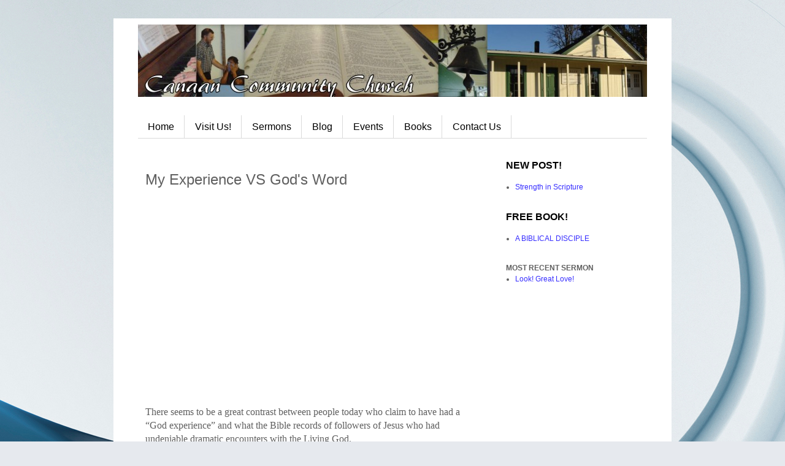

--- FILE ---
content_type: text/html; charset=UTF-8
request_url: http://www.canaanbiblechurch.com/2016/03/there-seems-to-be-great-contrast.html
body_size: 11009
content:
<!DOCTYPE html>
<html class='v2' dir='ltr' lang='en'>
<head>
<link href='https://www.blogger.com/static/v1/widgets/335934321-css_bundle_v2.css' rel='stylesheet' type='text/css'/>
<meta content='width=1100' name='viewport'/>
<meta content='text/html; charset=UTF-8' http-equiv='Content-Type'/>
<meta content='blogger' name='generator'/>
<link href='http://www.canaanbiblechurch.com/favicon.ico' rel='icon' type='image/x-icon'/>
<link href='http://www.canaanbiblechurch.com/2016/03/there-seems-to-be-great-contrast.html' rel='canonical'/>
<link rel="alternate" type="application/atom+xml" title="Canaan Community Church - Atom" href="http://www.canaanbiblechurch.com/feeds/posts/default" />
<link rel="alternate" type="application/rss+xml" title="Canaan Community Church - RSS" href="http://www.canaanbiblechurch.com/feeds/posts/default?alt=rss" />
<link rel="service.post" type="application/atom+xml" title="Canaan Community Church - Atom" href="https://www.blogger.com/feeds/7250454409326372982/posts/default" />

<link rel="alternate" type="application/atom+xml" title="Canaan Community Church - Atom" href="http://www.canaanbiblechurch.com/feeds/5575612286824869336/comments/default" />
<!--Can't find substitution for tag [blog.ieCssRetrofitLinks]-->
<link href='https://i.ytimg.com/vi/BzQuE0fWLJs/hqdefault.jpg' rel='image_src'/>
<meta content='There seems to be a great contrast between people today who claim to have had a “God experience” and what the Bible records of followers of Jesus who had undeniable dramatic encounters with the Living God.


We don&#39;t find Paul focusing on his experience in self exalting ways. Peter, James, John, or Paul did not write books about their great encounters with God. If they were alive today they would not be making movies about their experience! They would not be preaching about their experiences. Instead they would be exalting the greatness of God and humbly serving. For sure, at times they would have a spotlight on them, but in those times they would be a highly polished mirror reflecting all the attention and glory back to God.  

People are fascinated with obscure aspects of Bible prophecy; they get all wound up and excited like one of those toy monkeys clanging his cymbals together. But no matter how great or small our experiences may be; no matter how fabulous, fantastic, challenging, exciting, or life changing . . . the point is simple – God&#39;s Word is the Final Word!!!!!' name='description'/>
<meta content='http://www.canaanbiblechurch.com/2016/03/there-seems-to-be-great-contrast.html' property='og:url'/>
<meta content='My Experience VS God&#39;s Word' property='og:title'/>
<meta content='There seems to be a great contrast between people today who claim to have had a “God experience” and what the Bible records of followers of Jesus who had undeniable dramatic encounters with the Living God.


We don&#39;t find Paul focusing on his experience in self exalting ways. Peter, James, John, or Paul did not write books about their great encounters with God. If they were alive today they would not be making movies about their experience! They would not be preaching about their experiences. Instead they would be exalting the greatness of God and humbly serving. For sure, at times they would have a spotlight on them, but in those times they would be a highly polished mirror reflecting all the attention and glory back to God.  

People are fascinated with obscure aspects of Bible prophecy; they get all wound up and excited like one of those toy monkeys clanging his cymbals together. But no matter how great or small our experiences may be; no matter how fabulous, fantastic, challenging, exciting, or life changing . . . the point is simple – God&#39;s Word is the Final Word!!!!!' property='og:description'/>
<meta content='https://lh3.googleusercontent.com/blogger_img_proxy/AEn0k_vdRVzZONTqYGPL-KTUIb8qj6rwJFF0iy5j-eQqzCvLdnEv9TqVN9Hvh8JgMjq_bJMvbTM9WepW77RkOkBPmBr3L_CvYcy7aWCN_Ob9PKJ32Zrk=w1200-h630-n-k-no-nu' property='og:image'/>
<title>Canaan Community Church: My Experience VS God's Word</title>
<style id='page-skin-1' type='text/css'><!--
/*
-----------------------------------------------
Blogger Template Style
Name:     Simple
Designer: Blogger
URL:      www.blogger.com
----------------------------------------------- */
/* Content
----------------------------------------------- */
body {
font: normal normal 12px 'Trebuchet MS', Trebuchet, Verdana, sans-serif;
color: #606060;
background: #e6e9ee url(//themes.googleusercontent.com/image?id=1-QeziT_xhEvxfBl8wPx5qvDh7FrTqJvLJR2vQYW-ZkaGhxc2p1Zzl4P1_LVa2rRTUapD) no-repeat fixed top center /* Credit: Storman (http://www.istockphoto.com/file_closeup.php?id=5972475&platform=blogger) */;
padding: 0 0 0 0;
}
html body .region-inner {
min-width: 0;
max-width: 100%;
width: auto;
}
h2 {
font-size: 22px;
}
a:link {
text-decoration:none;
color: #372eff;
}
a:visited {
text-decoration:none;
color: #2025b2;
}
a:hover {
text-decoration:underline;
color: #909090;
}
.body-fauxcolumn-outer .fauxcolumn-inner {
background: transparent none repeat scroll top left;
_background-image: none;
}
.body-fauxcolumn-outer .cap-top {
position: absolute;
z-index: 1;
height: 400px;
width: 100%;
}
.body-fauxcolumn-outer .cap-top .cap-left {
width: 100%;
background: transparent none repeat-x scroll top left;
_background-image: none;
}
.content-outer {
-moz-box-shadow: 0 0 0 rgba(0, 0, 0, .15);
-webkit-box-shadow: 0 0 0 rgba(0, 0, 0, .15);
-goog-ms-box-shadow: 0 0 0 #333333;
box-shadow: 0 0 0 rgba(0, 0, 0, .15);
margin-bottom: 1px;
}
.content-inner {
padding: 10px 40px;
}
.content-inner {
background-color: #ffffff;
}
/* Header
----------------------------------------------- */
.header-outer {
background: rgba(0, 0, 0, 0) none repeat-x scroll 0 -400px;
_background-image: none;
}
.Header h1 {
font: normal normal 40px 'Trebuchet MS',Trebuchet,Verdana,sans-serif;
color: #000000;
text-shadow: 0 0 0 rgba(0, 0, 0, .2);
}
.Header h1 a {
color: #000000;
}
.Header .description {
font-size: 18px;
color: #000000;
}
.header-inner .Header .titlewrapper {
padding: 22px 0;
}
.header-inner .Header .descriptionwrapper {
padding: 0 0;
}
/* Tabs
----------------------------------------------- */
.tabs-inner .section:first-child {
border-top: 0 solid #dbdbdb;
}
.tabs-inner .section:first-child ul {
margin-top: -1px;
border-top: 1px solid #dbdbdb;
border-left: 1px solid #dbdbdb;
border-right: 1px solid #dbdbdb;
}
.tabs-inner .widget ul {
background: rgba(0, 0, 0, 0) none repeat-x scroll 0 -800px;
_background-image: none;
border-bottom: 1px solid #dbdbdb;
margin-top: 0;
margin-left: -30px;
margin-right: -30px;
}
.tabs-inner .widget li a {
display: inline-block;
padding: .6em 1em;
font: normal normal 16px 'Trebuchet MS', Trebuchet, Verdana, sans-serif;
color: #000000;
border-left: 1px solid #ffffff;
border-right: 1px solid #dbdbdb;
}
.tabs-inner .widget li:first-child a {
border-left: none;
}
.tabs-inner .widget li.selected a, .tabs-inner .widget li a:hover {
color: #000000;
background-color: #ececec;
text-decoration: none;
}
/* Columns
----------------------------------------------- */
.main-outer {
border-top: 0 solid rgba(0, 0, 0, 0);
}
.fauxcolumn-left-outer .fauxcolumn-inner {
border-right: 1px solid rgba(0, 0, 0, 0);
}
.fauxcolumn-right-outer .fauxcolumn-inner {
border-left: 1px solid rgba(0, 0, 0, 0);
}
/* Headings
----------------------------------------------- */
div.widget > h2,
div.widget h2.title {
margin: 0 0 1em 0;
font: normal bold 16px 'Trebuchet MS',Trebuchet,Verdana,sans-serif;
color: #000000;
}
/* Widgets
----------------------------------------------- */
.widget .zippy {
color: #969696;
text-shadow: 2px 2px 1px rgba(0, 0, 0, .1);
}
.widget .popular-posts ul {
list-style: none;
}
/* Posts
----------------------------------------------- */
h2.date-header {
font: normal bold 11px Arial, Tahoma, Helvetica, FreeSans, sans-serif;
}
.date-header span {
background-color: #b9b9b9;
color: #ffffff;
padding: 0.4em;
letter-spacing: 3px;
margin: inherit;
}
.main-inner {
padding-top: 35px;
padding-bottom: 65px;
}
.main-inner .column-center-inner {
padding: 0 0;
}
.main-inner .column-center-inner .section {
margin: 0 1em;
}
.post {
margin: 0 0 45px 0;
}
h3.post-title, .comments h4 {
font: normal normal 24px 'Trebuchet MS',Trebuchet,Verdana,sans-serif;
margin: .75em 0 0;
}
.post-body {
font-size: 110%;
line-height: 1.4;
position: relative;
}
.post-body img, .post-body .tr-caption-container, .Profile img, .Image img,
.BlogList .item-thumbnail img {
padding: 2px;
background: #ffffff;
border: 1px solid #999999;
-moz-box-shadow: 1px 1px 5px rgba(0, 0, 0, .1);
-webkit-box-shadow: 1px 1px 5px rgba(0, 0, 0, .1);
box-shadow: 1px 1px 5px rgba(0, 0, 0, .1);
}
.post-body img, .post-body .tr-caption-container {
padding: 5px;
}
.post-body .tr-caption-container {
color: #666666;
}
.post-body .tr-caption-container img {
padding: 0;
background: transparent;
border: none;
-moz-box-shadow: 0 0 0 rgba(0, 0, 0, .1);
-webkit-box-shadow: 0 0 0 rgba(0, 0, 0, .1);
box-shadow: 0 0 0 rgba(0, 0, 0, .1);
}
.post-header {
margin: 0 0 1.5em;
line-height: 1.6;
font-size: 90%;
}
.post-footer {
margin: 20px -2px 0;
padding: 5px 10px;
color: rgba(0, 0, 0, 0);
background-color: rgba(0, 0, 0, 0);
border-bottom: 1px solid rgba(0, 0, 0, 0);
line-height: 1.6;
font-size: 90%;
}
#comments .comment-author {
padding-top: 1.5em;
border-top: 1px solid rgba(0, 0, 0, 0);
background-position: 0 1.5em;
}
#comments .comment-author:first-child {
padding-top: 0;
border-top: none;
}
.avatar-image-container {
margin: .2em 0 0;
}
#comments .avatar-image-container img {
border: 1px solid #999999;
}
/* Comments
----------------------------------------------- */
.comments .comments-content .icon.blog-author {
background-repeat: no-repeat;
background-image: url([data-uri]);
}
.comments .comments-content .loadmore a {
border-top: 1px solid #969696;
border-bottom: 1px solid #969696;
}
.comments .comment-thread.inline-thread {
background-color: rgba(0, 0, 0, 0);
}
.comments .continue {
border-top: 2px solid #969696;
}
/* Accents
---------------------------------------------- */
.section-columns td.columns-cell {
border-left: 1px solid rgba(0, 0, 0, 0);
}
.blog-pager {
background: transparent url(https://resources.blogblog.com/blogblog/data/1kt/simple/paging_dot.png) repeat-x scroll top center;
}
.blog-pager-older-link, .home-link,
.blog-pager-newer-link {
background-color: #ffffff;
padding: 5px;
}
.footer-outer {
border-top: 1px dashed #bbbbbb;
}
/* Mobile
----------------------------------------------- */
body.mobile  {
background-size: auto;
}
.mobile .body-fauxcolumn-outer {
background: transparent none repeat scroll top left;
}
.mobile .body-fauxcolumn-outer .cap-top {
background-size: 100% auto;
}
.mobile .content-outer {
-webkit-box-shadow: 0 0 3px rgba(0, 0, 0, .15);
box-shadow: 0 0 3px rgba(0, 0, 0, .15);
}
.mobile .tabs-inner .widget ul {
margin-left: 0;
margin-right: 0;
}
.mobile .post {
margin: 0;
}
.mobile .main-inner .column-center-inner .section {
margin: 0;
}
.mobile .date-header span {
padding: 0.1em 10px;
margin: 0 -10px;
}
.mobile h3.post-title {
margin: 0;
}
.mobile .blog-pager {
background: transparent none no-repeat scroll top center;
}
.mobile .footer-outer {
border-top: none;
}
.mobile .main-inner, .mobile .footer-inner {
background-color: #ffffff;
}
.mobile-index-contents {
color: #606060;
}
.mobile-link-button {
background-color: #372eff;
}
.mobile-link-button a:link, .mobile-link-button a:visited {
color: #ffffff;
}
.mobile .tabs-inner .section:first-child {
border-top: none;
}
.mobile .tabs-inner .PageList .widget-content {
background-color: #ececec;
color: #000000;
border-top: 1px solid #dbdbdb;
border-bottom: 1px solid #dbdbdb;
}
.mobile .tabs-inner .PageList .widget-content .pagelist-arrow {
border-left: 1px solid #dbdbdb;
}

--></style>
<style id='template-skin-1' type='text/css'><!--
body {
min-width: 910px;
}
.content-outer, .content-fauxcolumn-outer, .region-inner {
min-width: 910px;
max-width: 910px;
_width: 910px;
}
.main-inner .columns {
padding-left: 0px;
padding-right: 260px;
}
.main-inner .fauxcolumn-center-outer {
left: 0px;
right: 260px;
/* IE6 does not respect left and right together */
_width: expression(this.parentNode.offsetWidth -
parseInt("0px") -
parseInt("260px") + 'px');
}
.main-inner .fauxcolumn-left-outer {
width: 0px;
}
.main-inner .fauxcolumn-right-outer {
width: 260px;
}
.main-inner .column-left-outer {
width: 0px;
right: 100%;
margin-left: -0px;
}
.main-inner .column-right-outer {
width: 260px;
margin-right: -260px;
}
#layout {
min-width: 0;
}
#layout .content-outer {
min-width: 0;
width: 800px;
}
#layout .region-inner {
min-width: 0;
width: auto;
}
body#layout div.add_widget {
padding: 8px;
}
body#layout div.add_widget a {
margin-left: 32px;
}
--></style>
<style>
    body {background-image:url(\/\/themes.googleusercontent.com\/image?id=1-QeziT_xhEvxfBl8wPx5qvDh7FrTqJvLJR2vQYW-ZkaGhxc2p1Zzl4P1_LVa2rRTUapD);}
    
@media (max-width: 200px) { body {background-image:url(\/\/themes.googleusercontent.com\/image?id=1-QeziT_xhEvxfBl8wPx5qvDh7FrTqJvLJR2vQYW-ZkaGhxc2p1Zzl4P1_LVa2rRTUapD&options=w200);}}
@media (max-width: 400px) and (min-width: 201px) { body {background-image:url(\/\/themes.googleusercontent.com\/image?id=1-QeziT_xhEvxfBl8wPx5qvDh7FrTqJvLJR2vQYW-ZkaGhxc2p1Zzl4P1_LVa2rRTUapD&options=w400);}}
@media (max-width: 800px) and (min-width: 401px) { body {background-image:url(\/\/themes.googleusercontent.com\/image?id=1-QeziT_xhEvxfBl8wPx5qvDh7FrTqJvLJR2vQYW-ZkaGhxc2p1Zzl4P1_LVa2rRTUapD&options=w800);}}
@media (max-width: 1200px) and (min-width: 801px) { body {background-image:url(\/\/themes.googleusercontent.com\/image?id=1-QeziT_xhEvxfBl8wPx5qvDh7FrTqJvLJR2vQYW-ZkaGhxc2p1Zzl4P1_LVa2rRTUapD&options=w1200);}}
/* Last tag covers anything over one higher than the previous max-size cap. */
@media (min-width: 1201px) { body {background-image:url(\/\/themes.googleusercontent.com\/image?id=1-QeziT_xhEvxfBl8wPx5qvDh7FrTqJvLJR2vQYW-ZkaGhxc2p1Zzl4P1_LVa2rRTUapD&options=w1600);}}
  </style>
<link href='https://www.blogger.com/dyn-css/authorization.css?targetBlogID=7250454409326372982&amp;zx=1c5dab6e-b751-4174-b9ac-6b6fe7999157' media='none' onload='if(media!=&#39;all&#39;)media=&#39;all&#39;' rel='stylesheet'/><noscript><link href='https://www.blogger.com/dyn-css/authorization.css?targetBlogID=7250454409326372982&amp;zx=1c5dab6e-b751-4174-b9ac-6b6fe7999157' rel='stylesheet'/></noscript>
<meta name='google-adsense-platform-account' content='ca-host-pub-1556223355139109'/>
<meta name='google-adsense-platform-domain' content='blogspot.com'/>

</head>
<body class='loading variant-simplysimple'>
<div class='navbar no-items section' id='navbar' name='Navbar'>
</div>
<div class='body-fauxcolumns'>
<div class='fauxcolumn-outer body-fauxcolumn-outer'>
<div class='cap-top'>
<div class='cap-left'></div>
<div class='cap-right'></div>
</div>
<div class='fauxborder-left'>
<div class='fauxborder-right'></div>
<div class='fauxcolumn-inner'>
</div>
</div>
<div class='cap-bottom'>
<div class='cap-left'></div>
<div class='cap-right'></div>
</div>
</div>
</div>
<div class='content'>
<div class='content-fauxcolumns'>
<div class='fauxcolumn-outer content-fauxcolumn-outer'>
<div class='cap-top'>
<div class='cap-left'></div>
<div class='cap-right'></div>
</div>
<div class='fauxborder-left'>
<div class='fauxborder-right'></div>
<div class='fauxcolumn-inner'>
</div>
</div>
<div class='cap-bottom'>
<div class='cap-left'></div>
<div class='cap-right'></div>
</div>
</div>
</div>
<div class='content-outer'>
<div class='content-cap-top cap-top'>
<div class='cap-left'></div>
<div class='cap-right'></div>
</div>
<div class='fauxborder-left content-fauxborder-left'>
<div class='fauxborder-right content-fauxborder-right'></div>
<div class='content-inner'>
<header>
<div class='header-outer'>
<div class='header-cap-top cap-top'>
<div class='cap-left'></div>
<div class='cap-right'></div>
</div>
<div class='fauxborder-left header-fauxborder-left'>
<div class='fauxborder-right header-fauxborder-right'></div>
<div class='region-inner header-inner'>
<div class='header section' id='header' name='Header'><div class='widget Header' data-version='1' id='Header1'>
<div id='header-inner'>
<a href='http://www.canaanbiblechurch.com/' style='display: block'>
<img alt='Canaan Community Church' height='118px; ' id='Header1_headerimg' src='https://blogger.googleusercontent.com/img/b/R29vZ2xl/AVvXsEg5LLAbeBu_wwFKnPdYlo_ewqcF986UaeW8nRUECp59CzMZ0ZR886_cQ79r0y_AqgtJU2jofGgTGinXtLD0KTYS_AtRBJ68OK7LhfNF2542PYYbgllBGHWMp3HZV6nYu6ZLWG3Yi2n1kPI/s1078/Collages18-001+%255B%255D.jpg' style='display: block' width='970px; '/>
</a>
</div>
</div></div>
</div>
</div>
<div class='header-cap-bottom cap-bottom'>
<div class='cap-left'></div>
<div class='cap-right'></div>
</div>
</div>
</header>
<div class='tabs-outer'>
<div class='tabs-cap-top cap-top'>
<div class='cap-left'></div>
<div class='cap-right'></div>
</div>
<div class='fauxborder-left tabs-fauxborder-left'>
<div class='fauxborder-right tabs-fauxborder-right'></div>
<div class='region-inner tabs-inner'>
<div class='tabs no-items section' id='crosscol' name='Cross-Column'></div>
<div class='tabs section' id='crosscol-overflow' name='Cross-Column 2'><div class='widget PageList' data-version='1' id='PageList2'>
<h2>Pages</h2>
<div class='widget-content'>
<ul>
<li>
<a href='http://www.canaanbiblechurch.com/p/home.html'>Home</a>
</li>
<li>
<a href='http://www.canaanbiblechurch.com/p/blog-page.html'>Visit Us!</a>
</li>
<li>
<a href='http://www.canaanbiblechurch.com/search/label/sermons'>Sermons</a>
</li>
<li>
<a href='http://www.canaanbiblechurch.com/search/label/blog'>Blog</a>
</li>
<li>
<a href='http://www.canaanbiblechurch.com/p/events.html'>Events</a>
</li>
<li>
<a href='http://jeffmullinsbooks.com'>Books</a>
</li>
<li>
<a href='http://www.canaanbiblechurch.com/p/contact-us.html'>Contact Us</a>
</li>
</ul>
<div class='clear'></div>
</div>
</div></div>
</div>
</div>
<div class='tabs-cap-bottom cap-bottom'>
<div class='cap-left'></div>
<div class='cap-right'></div>
</div>
</div>
<div class='main-outer'>
<div class='main-cap-top cap-top'>
<div class='cap-left'></div>
<div class='cap-right'></div>
</div>
<div class='fauxborder-left main-fauxborder-left'>
<div class='fauxborder-right main-fauxborder-right'></div>
<div class='region-inner main-inner'>
<div class='columns fauxcolumns'>
<div class='fauxcolumn-outer fauxcolumn-center-outer'>
<div class='cap-top'>
<div class='cap-left'></div>
<div class='cap-right'></div>
</div>
<div class='fauxborder-left'>
<div class='fauxborder-right'></div>
<div class='fauxcolumn-inner'>
</div>
</div>
<div class='cap-bottom'>
<div class='cap-left'></div>
<div class='cap-right'></div>
</div>
</div>
<div class='fauxcolumn-outer fauxcolumn-left-outer'>
<div class='cap-top'>
<div class='cap-left'></div>
<div class='cap-right'></div>
</div>
<div class='fauxborder-left'>
<div class='fauxborder-right'></div>
<div class='fauxcolumn-inner'>
</div>
</div>
<div class='cap-bottom'>
<div class='cap-left'></div>
<div class='cap-right'></div>
</div>
</div>
<div class='fauxcolumn-outer fauxcolumn-right-outer'>
<div class='cap-top'>
<div class='cap-left'></div>
<div class='cap-right'></div>
</div>
<div class='fauxborder-left'>
<div class='fauxborder-right'></div>
<div class='fauxcolumn-inner'>
</div>
</div>
<div class='cap-bottom'>
<div class='cap-left'></div>
<div class='cap-right'></div>
</div>
</div>
<!-- corrects IE6 width calculation -->
<div class='columns-inner'>
<div class='column-center-outer'>
<div class='column-center-inner'>
<div class='main section' id='main' name='Main'><div class='widget Blog' data-version='1' id='Blog1'>
<div class='blog-posts hfeed'>

          <div class="date-outer">
        

          <div class="date-posts">
        
<div class='post-outer'>
<div class='post hentry uncustomized-post-template' itemprop='blogPost' itemscope='itemscope' itemtype='http://schema.org/BlogPosting'>
<meta content='https://i.ytimg.com/vi/BzQuE0fWLJs/hqdefault.jpg' itemprop='image_url'/>
<meta content='7250454409326372982' itemprop='blogId'/>
<meta content='5575612286824869336' itemprop='postId'/>
<a name='5575612286824869336'></a>
<h3 class='post-title entry-title' itemprop='name'>
My Experience VS God's Word
</h3>
<div class='post-header'>
<div class='post-header-line-1'></div>
</div>
<div class='post-body entry-content' id='post-body-5575612286824869336' itemprop='articleBody'>
<iframe allowfullscreen="" frameborder="0" height="315" src="https://www.youtube.com/embed/BzQuE0fWLJs" width="420"></iframe><br />
<a name="more"></a><br />
<div id="yui_3_16_0_ym18_1_1458162415748_4028" style="margin-bottom: 0in; orphans: 2; widows: 2;">
<span id="yui_3_16_0_ym18_1_1458162415748_2599" style="font-family: &quot;times new roman&quot;;"><span id="yui_3_16_0_ym18_1_1458162415748_4027" style="font-family: &quot;times new roman&quot; , serif;"><span id="yui_3_16_0_ym18_1_1458162415748_4026" style="font-size: medium;">There seems to be a great contrast 
between people today who claim to have had a &#8220;God experience&#8221; and what the Bible 
records of followers of Jesus who had undeniable dramatic encounters with 
the Living God.</span></span></span></div>
<div id="yui_3_16_0_ym18_1_1458162415748_3859" style="font-weight: normal; margin-bottom: 0in; orphans: 2; widows: 2;">
<br />
<span id="yui_3_16_0_ym18_1_1458162415748_2599" style="font-family: &quot;times new roman&quot;;"><span id="yui_3_16_0_ym18_1_1458162415748_4027" style="font-family: &quot;times new roman&quot; , serif;"><span id="yui_3_16_0_ym18_1_1458162415748_4026" style="font-size: medium;"><span id="yui_3_16_0_ym18_1_1458162415748_2599" style="font-family: &quot;times new roman&quot;;"><span id="yui_3_16_0_ym18_1_1458162415748_3933" style="font-family: &quot;times new roman&quot; , serif;"><span id="yui_3_16_0_ym18_1_1458162415748_3932" style="font-size: medium;">We don't find Paul focusing on his 
experience in self exalting ways. Peter, James, John, or Paul did not write books 
about their great encounters with God. If they were alive today they would not 
be making movies about their experience! They would not be preaching about their 
experiences. Instead they would be exalting the greatness of God and humbly 
serving. For sure, at times they would have a spotlight on them, but in those 
times they would be a highly polished mirror reflecting all the attention and 
glory back to God.&nbsp;</span></span><span id="yui_3_16_0_ym18_1_1458162415748_3933" style="font-family: &quot;times new roman&quot; , serif;"><span id="yui_3_16_0_ym18_1_1458162415748_3932" style="font-size: medium;">&nbsp;</span></span></span></span></span></span></div>
<span id="yui_3_16_0_ym18_1_1458162415748_2599" style="font-family: &quot;times new roman&quot;;"><span id="yui_3_16_0_ym18_1_1458162415748_4027" style="font-family: &quot;times new roman&quot; , serif;"><span id="yui_3_16_0_ym18_1_1458162415748_4026" style="font-size: medium;"><span id="yui_3_16_0_ym18_1_1458162415748_2599" style="font-family: &quot;times new roman&quot;;">
</span></span></span></span>
<br />
<span id="yui_3_16_0_ym18_1_1458162415748_2599" style="font-family: &quot;times new roman&quot;;"><span id="yui_3_16_0_ym18_1_1458162415748_4027" style="font-family: &quot;times new roman&quot; , serif;"><span id="yui_3_16_0_ym18_1_1458162415748_4026" style="font-size: medium;"><span id="yui_3_16_0_ym18_1_1458162415748_2599" style="font-family: &quot;times new roman&quot;;">
</span></span></span></span>
<br />
<div id="yui_3_16_0_ym18_1_1458162415748_3934" style="margin-bottom: 0in; orphans: 2; widows: 2;">
<span id="yui_3_16_0_ym18_1_1458162415748_2599" style="font-family: &quot;times new roman&quot;;"><span id="yui_3_16_0_ym18_1_1458162415748_4027" style="font-family: &quot;times new roman&quot; , serif;"><span id="yui_3_16_0_ym18_1_1458162415748_4026" style="font-size: medium;"><span id="yui_3_16_0_ym18_1_1458162415748_2599" style="font-family: &quot;times new roman&quot;;"><span id="yui_3_16_0_ym18_1_1458162415748_3933" style="font-family: &quot;times new roman&quot; , serif;"><span id="yui_3_16_0_ym18_1_1458162415748_3932" style="font-size: medium;"><span id="yui_3_16_0_ym18_1_1458162415748_2599" style="font-family: &quot;times new roman&quot;;"><span id="yui_3_16_0_ym18_1_1458162415748_4228" style="font-family: &quot;times new roman&quot; , serif;"><span id="yui_3_16_0_ym18_1_1458162415748_4227" style="font-size: medium;">People are fascinated with 
        obscure aspects of Bible prophecy; they get all wound up and excited 
        like one of those toy monkeys clanging his cymbals 
        together.</span></span></span></span></span><span id="yui_3_16_0_ym18_1_1458162415748_3933" style="font-family: &quot;times new roman&quot; , serif;"><span id="yui_3_16_0_ym18_1_1458162415748_3932" style="font-size: medium;"><span id="yui_3_16_0_ym18_1_1458162415748_2599" style="font-family: &quot;times new roman&quot;;"><span id="yui_3_16_0_ym18_1_1458162415748_4228" style="font-family: &quot;times new roman&quot; , serif;"><span id="yui_3_16_0_ym18_1_1458162415748_4227" style="font-size: medium;"><span id="yui_3_16_0_ym18_1_1458162415748_2599" style="font-family: &quot;times new roman&quot;;"><span id="yui_3_16_0_ym18_1_1458162415748_4228" style="font-family: &quot;times new roman&quot; , serif;"><span id="yui_3_16_0_ym18_1_1458162415748_4227" style="font-size: medium;"> But n</span></span></span></span></span></span></span></span><span id="yui_3_16_0_ym18_1_1458162415748_2599" style="font-family: &quot;times new roman&quot;;"><span id="yui_3_16_0_ym18_1_1458162415748_4212" style="font-family: &quot;times new roman&quot; , serif;"><span id="yui_3_16_0_ym18_1_1458162415748_4211" style="font-size: medium;">o matter how great or 
small our experiences may be; no matter how fabulous, fantastic, challenging, 
exciting, or life changing . . . the point is simple &#8211; God's Word is the Final 
Word!!!!!&nbsp;</span></span></span></span></span></span></span><br />
<br />
<span id="yui_3_16_0_ym18_1_1458162415748_2599" style="font-family: &quot;times new roman&quot;;"><span id="yui_3_16_0_ym18_1_1458162415748_4027" style="font-family: &quot;times new roman&quot; , serif;"><span id="yui_3_16_0_ym18_1_1458162415748_4026" style="font-size: medium;"><span id="yui_3_16_0_ym18_1_1458162415748_2599" style="font-family: &quot;times new roman&quot;;"><span id="yui_3_16_0_ym18_1_1458162415748_2599" style="font-family: &quot;times new roman&quot;;"><span id="yui_3_16_0_ym18_1_1458162415748_4212" style="font-family: &quot;times new roman&quot; , serif;"><span id="yui_3_16_0_ym18_1_1458162415748_4211" style="font-size: medium;"><span style="font-family: &quot;times new roman&quot; , serif;">Sermon Te<span style="font-family: &quot;times new roman&quot; , serif;">xt: 2 Peter 1:18-16</span></span> </span></span></span></span></span></span></span></div>
Last Weeks Sermon: <a href="http://www.canaanbiblechurch.com/2016/03/do-you-remember.html" target="_blank">Do You Remember?</a><br />
<a href="https://r5---sn-p5qlsn6z.googlevideo.com/videoplayback?mime=video%2Fmp4&amp;expire=1464215583&amp;requiressl=yes&amp;nh=IgpwcjAzLmlhZDA3Kg0xOTguMjcuNzMuMTA0&amp;ratebypass=yes&amp;ipbits=0&amp;initcwndbps=223750&amp;mm=31&amp;ms=au&amp;id=o-AD9X4_BSAbFG0Qy9p3qh4w2aKlQLFmO87YRT9oMEqrK1&amp;mv=m&amp;mt=1464193641&amp;sver=3&amp;pl=21&amp;dur=2867.060&amp;lmt=1458167781699971&amp;source=youtube&amp;key=yt6&amp;ip=167.114.31.194&amp;mn=sn-p5qlsn6z&amp;sparams=dur%2Cid%2Cinitcwndbps%2Cip%2Cipbits%2Citag%2Clmt%2Cmime%2Cmm%2Cmn%2Cms%2Cmv%2Cnh%2Cpl%2Cratebypass%2Crequiressl%2Csource%2Cupn%2Cexpire&amp;signature=1623F80EF85566AF988C9B9C8613C800F8F0DA00.993B620FBCAA7E49C71363D74E3B8941EC689A0C&amp;upn=l2djvpa3oQY&amp;itag=18&amp;fexp=9405970%2C9410705%2C9416126%2C9416891%2C9421502%2C9422596%2C9428398%2C9431012%2C9432684%2C9432862%2C9433096%2C9433727%2C9433946%2C9435038%2C9435527%2C9435693%2C9435876%2C9436050%2C9436517%2C9436607%2C9436816%2C9437286%2C9437473&amp;signature=&amp;title=My%20Movie&amp;filename=My%20Movie.mp4&amp;s=&amp;ref=http://www.save-video.com/">Download Sermon In MP4 </a>
<div style='clear: both;'></div>
</div>
<div class='post-footer'>
<div class='post-footer-line post-footer-line-1'>
<span class='post-author vcard'>
</span>
<span class='post-timestamp'>
</span>
<span class='post-comment-link'>
</span>
<span class='post-icons'>
</span>
<div class='post-share-buttons goog-inline-block'>
<a class='goog-inline-block share-button sb-email' href='https://www.blogger.com/share-post.g?blogID=7250454409326372982&postID=5575612286824869336&target=email' target='_blank' title='Email This'><span class='share-button-link-text'>Email This</span></a><a class='goog-inline-block share-button sb-blog' href='https://www.blogger.com/share-post.g?blogID=7250454409326372982&postID=5575612286824869336&target=blog' onclick='window.open(this.href, "_blank", "height=270,width=475"); return false;' target='_blank' title='BlogThis!'><span class='share-button-link-text'>BlogThis!</span></a><a class='goog-inline-block share-button sb-twitter' href='https://www.blogger.com/share-post.g?blogID=7250454409326372982&postID=5575612286824869336&target=twitter' target='_blank' title='Share to X'><span class='share-button-link-text'>Share to X</span></a><a class='goog-inline-block share-button sb-facebook' href='https://www.blogger.com/share-post.g?blogID=7250454409326372982&postID=5575612286824869336&target=facebook' onclick='window.open(this.href, "_blank", "height=430,width=640"); return false;' target='_blank' title='Share to Facebook'><span class='share-button-link-text'>Share to Facebook</span></a><a class='goog-inline-block share-button sb-pinterest' href='https://www.blogger.com/share-post.g?blogID=7250454409326372982&postID=5575612286824869336&target=pinterest' target='_blank' title='Share to Pinterest'><span class='share-button-link-text'>Share to Pinterest</span></a>
</div>
</div>
<div class='post-footer-line post-footer-line-2'>
<span class='post-labels'>
</span>
</div>
<div class='post-footer-line post-footer-line-3'>
<span class='post-location'>
</span>
</div>
</div>
</div>
<div class='comments' id='comments'>
<a name='comments'></a>
<h4>No comments:</h4>
<div id='Blog1_comments-block-wrapper'>
<dl class='avatar-comment-indent' id='comments-block'>
</dl>
</div>
<p class='comment-footer'>
<a href='https://www.blogger.com/comment/fullpage/post/7250454409326372982/5575612286824869336' onclick=''>Post a Comment</a>
</p>
</div>
</div>

        </div></div>
      
</div>
<div class='blog-pager' id='blog-pager'>
<span id='blog-pager-newer-link'>
<a class='blog-pager-newer-link' href='http://www.canaanbiblechurch.com/2016/03/faithful-truth.html' id='Blog1_blog-pager-newer-link' title='Newer Post'>Newer Post</a>
</span>
<span id='blog-pager-older-link'>
<a class='blog-pager-older-link' href='http://www.canaanbiblechurch.com/2016/03/do-you-remember.html' id='Blog1_blog-pager-older-link' title='Older Post'>Older Post</a>
</span>
<a class='home-link' href='http://www.canaanbiblechurch.com/'>Home</a>
</div>
<div class='clear'></div>
<div class='post-feeds'>
<div class='feed-links'>
Subscribe to:
<a class='feed-link' href='http://www.canaanbiblechurch.com/feeds/5575612286824869336/comments/default' target='_blank' type='application/atom+xml'>Post Comments (Atom)</a>
</div>
</div>
</div></div>
</div>
</div>
<div class='column-left-outer'>
<div class='column-left-inner'>
<aside>
</aside>
</div>
</div>
<div class='column-right-outer'>
<div class='column-right-inner'>
<aside>
<div class='sidebar section' id='sidebar-right-1'><div class='widget LinkList' data-version='1' id='LinkList3'>
<h2>NEW POST!</h2>
<div class='widget-content'>
<ul>
<li><a href='http://www.canaanbiblechurch.com/2020/05/strength-in-scripture.html'>Strength in Scripture</a></li>
</ul>
<div class='clear'></div>
</div>
</div><div class='widget LinkList' data-version='1' id='LinkList2'>
<h2>FREE BOOK!</h2>
<div class='widget-content'>
<ul>
<li><a href='http://www.canaanbiblechurch.com/2018/01/your-free-copy-of-biblical-disciple.html'>A BIBLICAL DISCIPLE</a></li>
</ul>
<div class='clear'></div>
</div>
</div><div class='widget HTML' data-version='1' id='HTML1'>
<div class='widget-content'>
<span style="font-weight:bold;">MOST RECENT SERMON </span><!-- Recent Posts by Label Start -->
<!-- code by brought2you.blogspot.com -->
<script type="text/javascript">
function recentpostslist(json) {
document.write('<ul>');
for (var i = 0; i < json.feed.entry.length; i++)
{
for (var j = 0; j < json.feed.entry[i].link.length; j++) {
if (json.feed.entry[i].link[j].rel == 'alternate') {
break;
}
}
var entryUrl = "'" + json.feed.entry[i].link[j].href + "'";//bs
var entryTitle = json.feed.entry[i].title.$t;
var item = "<li>" + "<a href="+ entryUrl + '">' + entryTitle + "</a> </li>";
document.write(item);
}
document.write('</ul>');
}
</script>
<script src="http://canaancommunitychurch.blogspot.com/feeds/posts/summary/-/sermons?max-results= 1&alt=json-in-script&callback=recentpostslist"></script><span style="font-size: 80%; float:right;"> <a href="http://brought2you.blogspot.com/2012/03/list-recent-posts-by-label.html"></a></span>
<!-- Recent Posts by Label End -->


<span style="font-weight:bold;">
</span>
<!-- Recent Posts by Label Start -->
<!-- code by brought2you.blogspot.com -->
<script type="text/javascript">
function recentpostslist(json) {
document.write('<ul>');
for (var i = 0; i < json.feed.entry.length; i++)
{
for (var j = 0; j < json.feed.entry[i].link.length; j++) {
if (json.feed.entry[i].link[j].rel == 'alternate') {
break;
}
}
var entryUrl = "'" + json.feed.entry[i].link[j].href + "'";//bs
var entryTitle = json.feed.entry[i].title.$t;
var item = "<li>" + "<a href="+ entryUrl + '">' + entryTitle + "</a> </li>";
document.write(item);
}
document.write('</ul>');
}
</script>
<span style="font-size: 80%; float:right;"> <a href="http://brought2you.blogspot.com/2012/03/list-recent-posts-by-label.html"></a></span>
<!-- Recent Posts by Label End -->
</div>
<div class='clear'></div>
</div></div>
</aside>
</div>
</div>
</div>
<div style='clear: both'></div>
<!-- columns -->
</div>
<!-- main -->
</div>
</div>
<div class='main-cap-bottom cap-bottom'>
<div class='cap-left'></div>
<div class='cap-right'></div>
</div>
</div>
<footer>
<div class='footer-outer'>
<div class='footer-cap-top cap-top'>
<div class='cap-left'></div>
<div class='cap-right'></div>
</div>
<div class='fauxborder-left footer-fauxborder-left'>
<div class='fauxborder-right footer-fauxborder-right'></div>
<div class='region-inner footer-inner'>
<div class='foot section' id='footer-1'><div class='widget Text' data-version='1' id='Text2'>
<div class='widget-content'>
<span class="text 2Pet-1-2"   id="en-NASB-30482" style="-webkit-font-smoothing: antialiased; box-sizing: border-box;font-family:&quot;;color:white;"><span class="versenum"   style="box-sizing: border-box; font-weight: bold; line-height: 22px; position: relative; top: 0px; vertical-align: top;font-family:&quot;;font-size:12px;"> </span></span>Grace and peace be multiplied to you in the knowledge of God and of Jesus our Lord;<span style="font-family:&quot;;color:white;"> </span><span class="text 2Pet-1-3"   id="en-NASB-30483" style="-webkit-font-smoothing: antialiased; box-sizing: border-box;font-family:&quot;;color:white;">seeing that His </span>divine power has granted to us everything pertaining to life and godliness, through the true knowledge of Him who called us by His own glory and excellence.<span style="font-family:&quot;;color:white;"> </span><span class="text 2Pet-1-4"   id="en-NASB-30484" style="-webkit-font-smoothing: antialiased; box-sizing: border-box;font-family:&quot;;color:white;">For by these He has granted to us His precious and magnificent </span>promises, so that by them you may become partakers of <i style="box-sizing: border-box;">the</i> divine nature, having escaped the corruption that is in the world by lust. 2 Peter 1:2-5
</div>
<div class='clear'></div>
</div></div>
<table border='0' cellpadding='0' cellspacing='0' class='section-columns columns-2'>
<tbody>
<tr>
<td class='first columns-cell'>
<div class='foot no-items section' id='footer-2-1'></div>
</td>
<td class='columns-cell'>
<div class='foot no-items section' id='footer-2-2'></div>
</td>
</tr>
</tbody>
</table>
<!-- outside of the include in order to lock Attribution widget -->
<div class='foot section' id='footer-3' name='Footer'><div class='widget Attribution' data-version='1' id='Attribution1'>
<div class='widget-content' style='text-align: center;'>
Copyright  2015. Simple theme. Theme images by <a href='http://www.istockphoto.com/file_closeup.php?id=5972475&platform=blogger' target='_blank'>Storman</a>. Powered by <a href='https://www.blogger.com' target='_blank'>Blogger</a>.
</div>
<div class='clear'></div>
</div></div>
</div>
</div>
<div class='footer-cap-bottom cap-bottom'>
<div class='cap-left'></div>
<div class='cap-right'></div>
</div>
</div>
</footer>
<!-- content -->
</div>
</div>
<div class='content-cap-bottom cap-bottom'>
<div class='cap-left'></div>
<div class='cap-right'></div>
</div>
</div>
</div>
<script type='text/javascript'>
    window.setTimeout(function() {
        document.body.className = document.body.className.replace('loading', '');
      }, 10);
  </script>

<script type="text/javascript" src="https://www.blogger.com/static/v1/widgets/2028843038-widgets.js"></script>
<script type='text/javascript'>
window['__wavt'] = 'AOuZoY5vSAmuyUY0aBLRWQuYTcOGCYvOpQ:1768926176327';_WidgetManager._Init('//www.blogger.com/rearrange?blogID\x3d7250454409326372982','//www.canaanbiblechurch.com/2016/03/there-seems-to-be-great-contrast.html','7250454409326372982');
_WidgetManager._SetDataContext([{'name': 'blog', 'data': {'blogId': '7250454409326372982', 'title': 'Canaan Community Church', 'url': 'http://www.canaanbiblechurch.com/2016/03/there-seems-to-be-great-contrast.html', 'canonicalUrl': 'http://www.canaanbiblechurch.com/2016/03/there-seems-to-be-great-contrast.html', 'homepageUrl': 'http://www.canaanbiblechurch.com/', 'searchUrl': 'http://www.canaanbiblechurch.com/search', 'canonicalHomepageUrl': 'http://www.canaanbiblechurch.com/', 'blogspotFaviconUrl': 'http://www.canaanbiblechurch.com/favicon.ico', 'bloggerUrl': 'https://www.blogger.com', 'hasCustomDomain': true, 'httpsEnabled': false, 'enabledCommentProfileImages': true, 'gPlusViewType': 'FILTERED_POSTMOD', 'adultContent': false, 'analyticsAccountNumber': '', 'encoding': 'UTF-8', 'locale': 'en', 'localeUnderscoreDelimited': 'en', 'languageDirection': 'ltr', 'isPrivate': false, 'isMobile': false, 'isMobileRequest': false, 'mobileClass': '', 'isPrivateBlog': false, 'isDynamicViewsAvailable': true, 'feedLinks': '\x3clink rel\x3d\x22alternate\x22 type\x3d\x22application/atom+xml\x22 title\x3d\x22Canaan Community Church - Atom\x22 href\x3d\x22http://www.canaanbiblechurch.com/feeds/posts/default\x22 /\x3e\n\x3clink rel\x3d\x22alternate\x22 type\x3d\x22application/rss+xml\x22 title\x3d\x22Canaan Community Church - RSS\x22 href\x3d\x22http://www.canaanbiblechurch.com/feeds/posts/default?alt\x3drss\x22 /\x3e\n\x3clink rel\x3d\x22service.post\x22 type\x3d\x22application/atom+xml\x22 title\x3d\x22Canaan Community Church - Atom\x22 href\x3d\x22https://www.blogger.com/feeds/7250454409326372982/posts/default\x22 /\x3e\n\n\x3clink rel\x3d\x22alternate\x22 type\x3d\x22application/atom+xml\x22 title\x3d\x22Canaan Community Church - Atom\x22 href\x3d\x22http://www.canaanbiblechurch.com/feeds/5575612286824869336/comments/default\x22 /\x3e\n', 'meTag': '', 'adsenseHostId': 'ca-host-pub-1556223355139109', 'adsenseHasAds': false, 'adsenseAutoAds': false, 'boqCommentIframeForm': true, 'loginRedirectParam': '', 'isGoogleEverywhereLinkTooltipEnabled': true, 'view': '', 'dynamicViewsCommentsSrc': '//www.blogblog.com/dynamicviews/4224c15c4e7c9321/js/comments.js', 'dynamicViewsScriptSrc': '//www.blogblog.com/dynamicviews/6e0d22adcfa5abea', 'plusOneApiSrc': 'https://apis.google.com/js/platform.js', 'disableGComments': true, 'interstitialAccepted': false, 'sharing': {'platforms': [{'name': 'Get link', 'key': 'link', 'shareMessage': 'Get link', 'target': ''}, {'name': 'Facebook', 'key': 'facebook', 'shareMessage': 'Share to Facebook', 'target': 'facebook'}, {'name': 'BlogThis!', 'key': 'blogThis', 'shareMessage': 'BlogThis!', 'target': 'blog'}, {'name': 'X', 'key': 'twitter', 'shareMessage': 'Share to X', 'target': 'twitter'}, {'name': 'Pinterest', 'key': 'pinterest', 'shareMessage': 'Share to Pinterest', 'target': 'pinterest'}, {'name': 'Email', 'key': 'email', 'shareMessage': 'Email', 'target': 'email'}], 'disableGooglePlus': true, 'googlePlusShareButtonWidth': 0, 'googlePlusBootstrap': '\x3cscript type\x3d\x22text/javascript\x22\x3ewindow.___gcfg \x3d {\x27lang\x27: \x27en\x27};\x3c/script\x3e'}, 'hasCustomJumpLinkMessage': false, 'jumpLinkMessage': 'Read more', 'pageType': 'item', 'postId': '5575612286824869336', 'postImageThumbnailUrl': 'https://i.ytimg.com/vi/BzQuE0fWLJs/default.jpg', 'postImageUrl': 'https://i.ytimg.com/vi/BzQuE0fWLJs/hqdefault.jpg', 'pageName': 'My Experience VS God\x27s Word', 'pageTitle': 'Canaan Community Church: My Experience VS God\x27s Word', 'metaDescription': 'There seems to be a great contrast between people today who claim to have had a \u201cGod experience\u201d and what the Bible records of followers of Jesus who had undeniable dramatic encounters with the Living God.\n\n\nWe don\x27t find Paul focusing on his experience in self exalting ways. Peter, James, John, or Paul did not write books about their great encounters with God. If they were alive today they would not be making movies about their experience! They would not be preaching about their experiences. Instead they would be exalting the greatness of God and humbly serving. For sure, at times they would have a spotlight on them, but in those times they would be a highly polished mirror reflecting all the attention and glory back to God.  \n\nPeople are fascinated with obscure aspects of Bible prophecy; they get all wound up and excited like one of those toy monkeys clanging his cymbals together. But no matter how great or small our experiences may be; no matter how fabulous, fantastic, challenging, exciting, or life changing . . . the point is simple \u2013 God\x27s Word is the Final Word!!!!!'}}, {'name': 'features', 'data': {}}, {'name': 'messages', 'data': {'edit': 'Edit', 'linkCopiedToClipboard': 'Link copied to clipboard!', 'ok': 'Ok', 'postLink': 'Post Link'}}, {'name': 'template', 'data': {'name': 'Simple', 'localizedName': 'Simple', 'isResponsive': false, 'isAlternateRendering': false, 'isCustom': false, 'variant': 'simplysimple', 'variantId': 'simplysimple'}}, {'name': 'view', 'data': {'classic': {'name': 'classic', 'url': '?view\x3dclassic'}, 'flipcard': {'name': 'flipcard', 'url': '?view\x3dflipcard'}, 'magazine': {'name': 'magazine', 'url': '?view\x3dmagazine'}, 'mosaic': {'name': 'mosaic', 'url': '?view\x3dmosaic'}, 'sidebar': {'name': 'sidebar', 'url': '?view\x3dsidebar'}, 'snapshot': {'name': 'snapshot', 'url': '?view\x3dsnapshot'}, 'timeslide': {'name': 'timeslide', 'url': '?view\x3dtimeslide'}, 'isMobile': false, 'title': 'My Experience VS God\x27s Word', 'description': 'There seems to be a great contrast between people today who claim to have had a \u201cGod experience\u201d and what the Bible records of followers of Jesus who had undeniable dramatic encounters with the Living God.\n\n\nWe don\x27t find Paul focusing on his experience in self exalting ways. Peter, James, John, or Paul did not write books about their great encounters with God. If they were alive today they would not be making movies about their experience! They would not be preaching about their experiences. Instead they would be exalting the greatness of God and humbly serving. For sure, at times they would have a spotlight on them, but in those times they would be a highly polished mirror reflecting all the attention and glory back to God.  \n\nPeople are fascinated with obscure aspects of Bible prophecy; they get all wound up and excited like one of those toy monkeys clanging his cymbals together. But no matter how great or small our experiences may be; no matter how fabulous, fantastic, challenging, exciting, or life changing . . . the point is simple \u2013 God\x27s Word is the Final Word!!!!!', 'featuredImage': 'https://lh3.googleusercontent.com/blogger_img_proxy/AEn0k_vdRVzZONTqYGPL-KTUIb8qj6rwJFF0iy5j-eQqzCvLdnEv9TqVN9Hvh8JgMjq_bJMvbTM9WepW77RkOkBPmBr3L_CvYcy7aWCN_Ob9PKJ32Zrk', 'url': 'http://www.canaanbiblechurch.com/2016/03/there-seems-to-be-great-contrast.html', 'type': 'item', 'isSingleItem': true, 'isMultipleItems': false, 'isError': false, 'isPage': false, 'isPost': true, 'isHomepage': false, 'isArchive': false, 'isLabelSearch': false, 'postId': 5575612286824869336}}]);
_WidgetManager._RegisterWidget('_HeaderView', new _WidgetInfo('Header1', 'header', document.getElementById('Header1'), {}, 'displayModeFull'));
_WidgetManager._RegisterWidget('_PageListView', new _WidgetInfo('PageList2', 'crosscol-overflow', document.getElementById('PageList2'), {'title': 'Pages', 'links': [{'isCurrentPage': false, 'href': 'http://www.canaanbiblechurch.com/p/home.html', 'id': '4670263458769746752', 'title': 'Home'}, {'isCurrentPage': false, 'href': 'http://www.canaanbiblechurch.com/p/blog-page.html', 'id': '104633449581589011', 'title': 'Visit Us!'}, {'isCurrentPage': false, 'href': 'http://www.canaanbiblechurch.com/search/label/sermons', 'title': 'Sermons'}, {'isCurrentPage': false, 'href': 'http://www.canaanbiblechurch.com/search/label/blog', 'title': 'Blog'}, {'isCurrentPage': false, 'href': 'http://www.canaanbiblechurch.com/p/events.html', 'id': '7482366536818877727', 'title': 'Events'}, {'isCurrentPage': false, 'href': 'http://jeffmullinsbooks.com', 'title': 'Books'}, {'isCurrentPage': false, 'href': 'http://www.canaanbiblechurch.com/p/contact-us.html', 'id': '7445025280796032744', 'title': 'Contact Us'}], 'mobile': false, 'showPlaceholder': true, 'hasCurrentPage': false}, 'displayModeFull'));
_WidgetManager._RegisterWidget('_BlogView', new _WidgetInfo('Blog1', 'main', document.getElementById('Blog1'), {'cmtInteractionsEnabled': false}, 'displayModeFull'));
_WidgetManager._RegisterWidget('_LinkListView', new _WidgetInfo('LinkList3', 'sidebar-right-1', document.getElementById('LinkList3'), {}, 'displayModeFull'));
_WidgetManager._RegisterWidget('_LinkListView', new _WidgetInfo('LinkList2', 'sidebar-right-1', document.getElementById('LinkList2'), {}, 'displayModeFull'));
_WidgetManager._RegisterWidget('_HTMLView', new _WidgetInfo('HTML1', 'sidebar-right-1', document.getElementById('HTML1'), {}, 'displayModeFull'));
_WidgetManager._RegisterWidget('_TextView', new _WidgetInfo('Text2', 'footer-1', document.getElementById('Text2'), {}, 'displayModeFull'));
_WidgetManager._RegisterWidget('_AttributionView', new _WidgetInfo('Attribution1', 'footer-3', document.getElementById('Attribution1'), {}, 'displayModeFull'));
</script>
</body>
</html>

--- FILE ---
content_type: text/javascript; charset=UTF-8
request_url: http://canaancommunitychurch.blogspot.com/feeds/posts/summary/-/sermons?max-results=%201&alt=json-in-script&callback=recentpostslist
body_size: 1104
content:
// API callback
recentpostslist({"version":"1.0","encoding":"UTF-8","feed":{"xmlns":"http://www.w3.org/2005/Atom","xmlns$openSearch":"http://a9.com/-/spec/opensearchrss/1.0/","xmlns$blogger":"http://schemas.google.com/blogger/2008","xmlns$georss":"http://www.georss.org/georss","xmlns$gd":"http://schemas.google.com/g/2005","xmlns$thr":"http://purl.org/syndication/thread/1.0","id":{"$t":"tag:blogger.com,1999:blog-7250454409326372982"},"updated":{"$t":"2026-01-19T13:54:07.670-08:00"},"category":[{"term":"sermons"},{"term":"blog"},{"term":"peter"},{"term":"events"}],"title":{"type":"text","$t":"Canaan Community Church"},"subtitle":{"type":"html","$t":"Canaan Community is a non-denominational Church. We believe that salvation is through faith in Jesus, apart from works.Our goal is to make disciples."},"link":[{"rel":"http://schemas.google.com/g/2005#feed","type":"application/atom+xml","href":"http:\/\/www.canaanbiblechurch.com\/feeds\/posts\/summary"},{"rel":"self","type":"application/atom+xml","href":"http:\/\/www.blogger.com\/feeds\/7250454409326372982\/posts\/summary\/-\/sermons?alt=json-in-script\u0026max-results=1"},{"rel":"alternate","type":"text/html","href":"http:\/\/www.canaanbiblechurch.com\/search\/label\/sermons"},{"rel":"hub","href":"http://pubsubhubbub.appspot.com/"},{"rel":"next","type":"application/atom+xml","href":"http:\/\/www.blogger.com\/feeds\/7250454409326372982\/posts\/summary\/-\/sermons\/-\/sermons?alt=json-in-script\u0026start-index=2\u0026max-results=1"}],"author":[{"name":{"$t":"Canaan Community Church"},"uri":{"$t":"http:\/\/www.blogger.com\/profile\/12867045915878658426"},"email":{"$t":"noreply@blogger.com"},"gd$image":{"rel":"http://schemas.google.com/g/2005#thumbnail","width":"16","height":"16","src":"https:\/\/img1.blogblog.com\/img\/b16-rounded.gif"}}],"generator":{"version":"7.00","uri":"http://www.blogger.com","$t":"Blogger"},"openSearch$totalResults":{"$t":"322"},"openSearch$startIndex":{"$t":"1"},"openSearch$itemsPerPage":{"$t":"1"},"entry":[{"id":{"$t":"tag:blogger.com,1999:blog-7250454409326372982.post-7579612409005645838"},"published":{"$t":"2026-01-19T13:54:00.000-08:00"},"updated":{"$t":"2026-01-19T13:54:07.562-08:00"},"category":[{"scheme":"http://www.blogger.com/atom/ns#","term":"sermons"}],"title":{"type":"text","$t":"Look! Great Love!"},"summary":{"type":"text","$t":"click here to watch\u0026nbsp;"},"link":[{"rel":"replies","type":"application/atom+xml","href":"http:\/\/www.canaanbiblechurch.com\/feeds\/7579612409005645838\/comments\/default","title":"Post Comments"},{"rel":"replies","type":"text/html","href":"http:\/\/www.blogger.com\/comment\/fullpage\/post\/7250454409326372982\/7579612409005645838","title":"0 Comments"},{"rel":"edit","type":"application/atom+xml","href":"http:\/\/www.blogger.com\/feeds\/7250454409326372982\/posts\/default\/7579612409005645838"},{"rel":"self","type":"application/atom+xml","href":"http:\/\/www.blogger.com\/feeds\/7250454409326372982\/posts\/default\/7579612409005645838"},{"rel":"alternate","type":"text/html","href":"http:\/\/www.canaanbiblechurch.com\/2026\/01\/look-great-love.html","title":"Look! Great Love!"}],"author":[{"name":{"$t":"Canaan Community Church"},"uri":{"$t":"http:\/\/www.blogger.com\/profile\/12867045915878658426"},"email":{"$t":"noreply@blogger.com"},"gd$image":{"rel":"http://schemas.google.com/g/2005#thumbnail","width":"16","height":"16","src":"https:\/\/img1.blogblog.com\/img\/b16-rounded.gif"}}],"thr$total":{"$t":"0"}}]}});